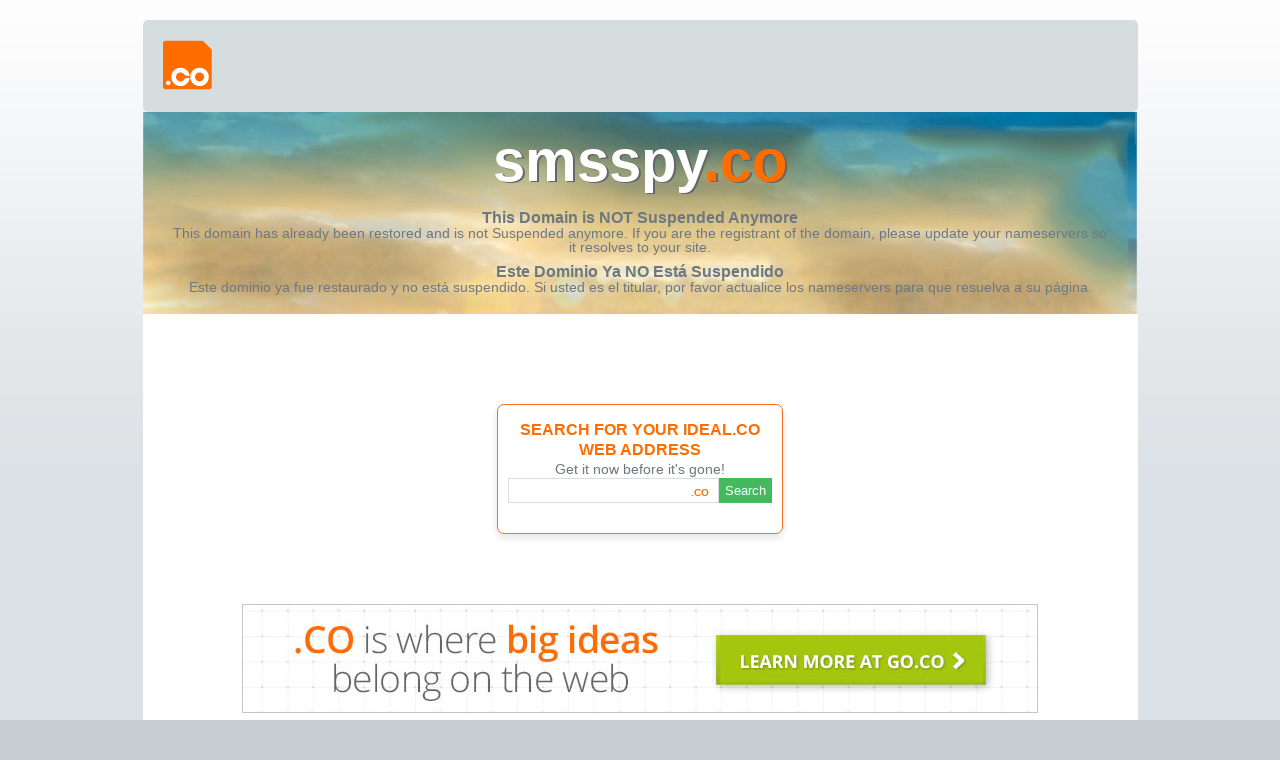

--- FILE ---
content_type: text/html
request_url: http://smsspy.co/
body_size: 5051
content:
<!DOCTYPE html><!--DEa1TVIhTLXvRYlIAfePk--><html lang="en"><head><meta charSet="utf-8"/><meta name="viewport" content="width=device-width, initial-scale=1"/><link rel="preload" href="/_next/static/media/4cf2300e9c8272f7-s.p.woff2" as="font" crossorigin="" type="font/woff2"/><link rel="preload" href="/_next/static/media/93f479601ee12b01-s.p.woff2" as="font" crossorigin="" type="font/woff2"/><link rel="stylesheet" href="/_next/static/css/7d58a5465aeb5d69.css" data-precedence="next"/><link rel="preload" as="script" fetchPriority="low" href="/_next/static/chunks/webpack-fd49d13b3d949eb9.js"/><script src="/_next/static/chunks/4bd1b696-cf72ae8a39fa05aa.js" async=""></script><script src="/_next/static/chunks/964-bd7a80ced11df717.js" async=""></script><script src="/_next/static/chunks/main-app-546ef6229f5d7bef.js" async=""></script><script src="/_next/static/chunks/984-aca577810c25012d.js" async=""></script><script src="/_next/static/chunks/app/page-4a92adaffd6b85d4.js" async=""></script><link rel="preload" href="/_next/static/css/b94a6c1e641a5333.css" as="style"/><meta name="next-size-adjust" content=""/><link rel="icon" href="/favicon.ico" type="image/x-icon" sizes="16x16"/><script src="/_next/static/chunks/polyfills-42372ed130431b0a.js" noModule=""></script></head><body class="__variable_188709 __variable_9a8899"><div hidden=""><!--$--><!--/$--></div><!--$!--><template data-dgst="BAILOUT_TO_CLIENT_SIDE_RENDERING"></template><div>Loading...</div><!--/$--><script src="/_next/static/chunks/webpack-fd49d13b3d949eb9.js" id="_R_" async=""></script><script>(self.__next_f=self.__next_f||[]).push([0])</script><script>self.__next_f.push([1,"1:\"$Sreact.fragment\"\n2:\"$Sreact.suspense\"\n3:I[7555,[],\"\"]\n4:I[1295,[],\"\"]\n6:I[894,[],\"ClientPageRoot\"]\n7:I[6544,[\"984\",\"static/chunks/984-aca577810c25012d.js\",\"974\",\"static/chunks/app/page-4a92adaffd6b85d4.js\"],\"default\"]\na:I[9665,[],\"OutletBoundary\"]\nc:I[4911,[],\"AsyncMetadataOutlet\"]\ne:I[9665,[],\"ViewportBoundary\"]\n10:I[9665,[],\"MetadataBoundary\"]\n12:I[8393,[],\"\"]\n:HL[\"/_next/static/media/4cf2300e9c8272f7-s.p.woff2\",\"font\",{\"crossOrigin\":\"\",\"type\":\"font/woff2\"}]\n:HL[\"/_next/static/media/93f479601ee12b01-s.p.woff2\",\"font\",{\"crossOrigin\":\"\",\"type\":\"font/woff2\"}]\n:HL[\"/_next/static/css/7d58a5465aeb5d69.css\",\"style\"]\n:HL[\"/_next/static/css/b94a6c1e641a5333.css\",\"style\"]\n"])</script><script>self.__next_f.push([1,"0:{\"P\":null,\"b\":\"DEa1TVIhTLXvRYlIAfePk\",\"p\":\"\",\"c\":[\"\",\"\"],\"i\":false,\"f\":[[[\"\",{\"children\":[\"__PAGE__\",{}]},\"$undefined\",\"$undefined\",true],[\"\",[\"$\",\"$1\",\"c\",{\"children\":[[[\"$\",\"link\",\"0\",{\"rel\":\"stylesheet\",\"href\":\"/_next/static/css/7d58a5465aeb5d69.css\",\"precedence\":\"next\",\"crossOrigin\":\"$undefined\",\"nonce\":\"$undefined\"}]],[\"$\",\"html\",null,{\"lang\":\"en\",\"children\":[\"$\",\"body\",null,{\"className\":\"__variable_188709 __variable_9a8899\",\"children\":[\"$\",\"$2\",null,{\"fallback\":[\"$\",\"div\",null,{\"children\":\"Loading...\"}],\"children\":[\"$\",\"$L3\",null,{\"parallelRouterKey\":\"children\",\"error\":\"$undefined\",\"errorStyles\":\"$undefined\",\"errorScripts\":\"$undefined\",\"template\":[\"$\",\"$L4\",null,{}],\"templateStyles\":\"$undefined\",\"templateScripts\":\"$undefined\",\"notFound\":[\"$L5\",[]],\"forbidden\":\"$undefined\",\"unauthorized\":\"$undefined\"}]}]}]}]]}],{\"children\":[\"__PAGE__\",[\"$\",\"$1\",\"c\",{\"children\":[[\"$\",\"$L6\",null,{\"Component\":\"$7\",\"searchParams\":{},\"params\":{},\"promises\":[\"$@8\",\"$@9\"]}],[[\"$\",\"link\",\"0\",{\"rel\":\"stylesheet\",\"href\":\"/_next/static/css/b94a6c1e641a5333.css\",\"precedence\":\"next\",\"crossOrigin\":\"$undefined\",\"nonce\":\"$undefined\"}]],[\"$\",\"$La\",null,{\"children\":[\"$Lb\",[\"$\",\"$Lc\",null,{\"promise\":\"$@d\"}]]}]]}],{},null,false]},null,false],[\"$\",\"$1\",\"h\",{\"children\":[null,[[\"$\",\"$Le\",null,{\"children\":\"$Lf\"}],[\"$\",\"meta\",null,{\"name\":\"next-size-adjust\",\"content\":\"\"}]],[\"$\",\"$L10\",null,{\"children\":[\"$\",\"div\",null,{\"hidden\":true,\"children\":[\"$\",\"$2\",null,{\"fallback\":null,\"children\":\"$L11\"}]}]}]]}],false]],\"m\":\"$undefined\",\"G\":[\"$12\",[]],\"s\":false,\"S\":true}\n"])</script><script>self.__next_f.push([1,"5:E{\"digest\":\"NEXT_REDIRECT;replace;/;307;\"}\n"])</script><script>self.__next_f.push([1,"8:{}\n9:\"$0:f:0:1:2:children:1:props:children:0:props:params\"\n"])</script><script>self.__next_f.push([1,"f:[[\"$\",\"meta\",\"0\",{\"charSet\":\"utf-8\"}],[\"$\",\"meta\",\"1\",{\"name\":\"viewport\",\"content\":\"width=device-width, initial-scale=1\"}]]\nb:null\n"])</script><script>self.__next_f.push([1,"13:I[8175,[],\"IconMark\"]\nd:{\"metadata\":[[\"$\",\"link\",\"0\",{\"rel\":\"icon\",\"href\":\"/favicon.ico\",\"type\":\"image/x-icon\",\"sizes\":\"16x16\"}],[\"$\",\"$L13\",\"1\",{}]],\"error\":null,\"digest\":\"$undefined\"}\n"])</script><script>self.__next_f.push([1,"11:\"$d:metadata\"\n"])</script></body></html>

--- FILE ---
content_type: text/css
request_url: http://smsspy.co/_next/static/css/b94a6c1e641a5333.css
body_size: 3293
content:
.main-promo{display:flex;justify-content:center;align-items:center;flex-direction:column}.main-promo-inner{width:100%;max-width:100%;padding:20px 30px;line-height:1;margin:0!important;background:#fff url(/_images/suspension_bg2.jpg) 0 0 no-repeat;background-size:cover;background-position:top;position:relative}.flex-center{display:flex;align-items:center;justify-content:space-between}.featured.shift-left h1,.featured.shift-left h1 span{word-break:break-all}.featured{display:flex;justify-content:center;align-items:center;margin-bottom:20px}.featured h1{color:white;font-size:60px;text-shadow:2px 1px 0 #666}.featured h1 .span{color:#ff6d00}h3{display:flex;justify-content:center;align-items:center;font-size:medium;font-weight:700;color:#6e7880;margin-top:10px}.content1,.content2{font-size:18px;text-align:center;color:#6e7880}.notavailable p{font-size:14px}.loader svg{width:50px;display:block;height:auto;margin:0 auto}@media (max-width:927px){.featured h1,.featured.shift-left h1,.featured.shift-left h1 span{font-size:50px}.featured{margin-bottom:10px}.main-promo-inner{padding:10px 20px}.shift-left{left:2px;top:159px}}#maincontent{margin-left:auto;margin-right:auto;width:100%;max-width:1250px;background-color:white;padding-bottom:50px}.full-page{width:100%;height:auto}.section{display:flex;justify-content:center;align-items:center}.search-container{margin-top:90px;padding:15px 10px 30px;border:1px solid #f3711f;border-radius:7px;box-shadow:0 4px 8px rgba(0,0,0,.1);width:286px;line-height:1.3;display:block;margin-left:auto;margin-right:auto;float:none}.search-container p{text-align:center;font-size:14px;font-weight:300}.search-container .p-search{text-transform:uppercase;font-size:16px;color:#ff6d00;font-weight:600;margin:0 0 5px}#search-form{display:flex}#domain-search-wrap{position:relative;display:inline-block;margin:0}#domain-search{padding:0 30px 0 10px;height:25px;margin:0;border:1px solid #ddd}#domain-search-mask{position:absolute;right:10px;top:56%;transform:translateY(-50%);pointer-events:none;color:#ff6d00;font-weight:600}#search-btn{height:25px;background-color:#42ba5d;color:white;width:70px;border:0}.homepage_url{display:flex;justify-content:center;align-items:center;margin-top:70px}.homepage_url img{width:100%;max-width:980px;height:auto}.copyrightText{font-size:10px}.copyright a{font-size:12px}.footer-links a{font-size:14px}#footer{display:flex;flex-direction:column;align-items:center;justify-content:center;line-height:1.3;margin-top:15px}.footer-content{text-align:center}.copyright,.footer-links{margin:10px 0}.footer-link{color:#0092e3;text-decoration:none}.footer-link:hover{text-decoration:underline}.link-separator{margin:0 5px}.wrapper{align-items:center;justify-content:center}.header,.wrapper{display:flex;flex-wrap:wrap}.header{height:auto;max-width:100%;background-color:#d6dddf;border-radius:5px;padding:0;width:100%}.logo{max-width:50px;height:auto}.heading{padding:20px;display:flex;width:100%}.countdown{text-align:center;font-size:16px;font-weight:300;margin-left:auto;white-space:nowrap}.countdown span{margin:10px 5px 0 0}.countdown .ico-timer,.countdown span{display:inline-block;vertical-align:middle}@media (max-width:768px){.countdown{font-size:14px;text-align:center}}@media (max-width:480px){.countdown{font-size:12px}}

--- FILE ---
content_type: text/css
request_url: http://smsspy.co/_next/static/css/7d58a5465aeb5d69.css
body_size: 5389
content:
@font-face{font-family:Geist;font-style:normal;font-weight:100 900;font-display:swap;src:url(/_next/static/media/8d697b304b401681-s.woff2) format("woff2");unicode-range:u+0301,u+0400-045f,u+0490-0491,u+04b0-04b1,u+2116}@font-face{font-family:Geist;font-style:normal;font-weight:100 900;font-display:swap;src:url(/_next/static/media/ba015fad6dcf6784-s.woff2) format("woff2");unicode-range:u+0100-02ba,u+02bd-02c5,u+02c7-02cc,u+02ce-02d7,u+02dd-02ff,u+0304,u+0308,u+0329,u+1d00-1dbf,u+1e00-1e9f,u+1ef2-1eff,u+2020,u+20a0-20ab,u+20ad-20c0,u+2113,u+2c60-2c7f,u+a720-a7ff}@font-face{font-family:Geist;font-style:normal;font-weight:100 900;font-display:swap;src:url(/_next/static/media/4cf2300e9c8272f7-s.p.woff2) format("woff2");unicode-range:u+00??,u+0131,u+0152-0153,u+02bb-02bc,u+02c6,u+02da,u+02dc,u+0304,u+0308,u+0329,u+2000-206f,u+20ac,u+2122,u+2191,u+2193,u+2212,u+2215,u+feff,u+fffd}@font-face{font-family:Geist Fallback;src:local("Arial");ascent-override:95.94%;descent-override:28.16%;line-gap-override:0.00%;size-adjust:104.76%}.__className_188709{font-family:Geist,Geist Fallback;font-style:normal}.__variable_188709{--font-geist-sans:"Geist","Geist Fallback"}@font-face{font-family:Geist Mono;font-style:normal;font-weight:100 900;font-display:swap;src:url(/_next/static/media/9610d9e46709d722-s.woff2) format("woff2");unicode-range:u+0301,u+0400-045f,u+0490-0491,u+04b0-04b1,u+2116}@font-face{font-family:Geist Mono;font-style:normal;font-weight:100 900;font-display:swap;src:url(/_next/static/media/747892c23ea88013-s.woff2) format("woff2");unicode-range:u+0100-02ba,u+02bd-02c5,u+02c7-02cc,u+02ce-02d7,u+02dd-02ff,u+0304,u+0308,u+0329,u+1d00-1dbf,u+1e00-1e9f,u+1ef2-1eff,u+2020,u+20a0-20ab,u+20ad-20c0,u+2113,u+2c60-2c7f,u+a720-a7ff}@font-face{font-family:Geist Mono;font-style:normal;font-weight:100 900;font-display:swap;src:url(/_next/static/media/93f479601ee12b01-s.p.woff2) format("woff2");unicode-range:u+00??,u+0131,u+0152-0153,u+02bb-02bc,u+02c6,u+02da,u+02dc,u+0304,u+0308,u+0329,u+2000-206f,u+20ac,u+2122,u+2191,u+2193,u+2212,u+2215,u+feff,u+fffd}@font-face{font-family:Geist Mono Fallback;src:local("Arial");ascent-override:74.67%;descent-override:21.92%;line-gap-override:0.00%;size-adjust:134.59%}.__className_9a8899{font-family:Geist Mono,Geist Mono Fallback;font-style:normal}.__variable_9a8899{--font-geist-mono:"Geist Mono","Geist Mono Fallback"}:root{--background:#e8edf1;--foreground:#171717}@media (prefers-color-scheme:dark){:root{--background:#0a0a0a;--foreground:#ededed}}body,html{max-width:100vw;overflow-x:hidden}body{color:var(--foreground);background:#c7cfd5 url(/_images/bg-body.jpg) 0 0 repeat-x;font-family:Open Sans,Arial,sans-serif;-webkit-font-smoothing:antialiased;-moz-osx-font-smoothing:grayscale;font-size:62.5%;line-height:1;color:#6e7880}*{box-sizing:border-box;padding:0;margin:0}a{color:inherit;text-decoration:none}@media (prefers-color-scheme:dark){html{color-scheme:dark}}.styled-hr{border:none;height:1px;background-color:#ccc;margin:10px 0}.arrow_box{position:relative;background:#313a43;background:rgba(49,58,67,.9)}.arrow_box:after,.arrow_box:before{right:100%;border:solid transparent;content:" ";height:0;width:0;position:absolute;pointer-events:none}.arrow_box:before{border-right-color:#313a43;border-right-color:rgba(49,58,67,.9);border-width:20px;top:50%;margin-top:-20px}.parent-container{display:flex;justify-content:flex-end;align-items:flex-start;padding:0 0 0 30px}#auction{box-shadow:7px 7px 20px rgba(0,0,0,.6);margin:20px 0 20px 20px;height:auto;text-align:left;flex-wrap:wrap;width:100%;max-width:410px;display:flex;flex-direction:column;border-radius:5px}.container{max-width:995px;margin:20px auto;position:relative;width:100%}@media (max-width:768px){#auction{max-width:90%;margin-left:10px;margin-right:10px}}@media (max-width:480px){#auction{max-width:100%;margin-left:5px;margin-right:5px}}#auction h3{font-size:24px;color:#fff;font-weight:400;justify-content:start}#auction h3 span{color:#ff6d00}#auction hr{background-color:#666;margin:15px 0}#auction p{color:#cad1d7;font-size:14px;line-height:20px;margin:4px 0 0;font-weight:300}#auction-inner{padding:10px}@media (max-width:768px){h1{font-size:40px}#auction{max-width:55%;margin-left:247px}#maincontent,.main-promo .main-promo-inner,.wrapper .header{width:100%!important}.main-promo .main-promo-inner{flex-flow:wrap}.wrapper .header{margin-top:0}.main-promo-inner .featured.shift-left{position:static;width:100%;margin:10px 0 0}.main-promo-inner #auction{max-width:calc(100% - 40px);margin:30px auto 0}.main-promo-inner #auction:before{left:50%;bottom:inherit;top:-6px;width:0;margin:0;height:0;padding:0;border-width:8px 12px 8px 0;transform:rotate(90deg);transform:translate(-50%,-50%) rotate(90deg);right:inherit}.section #alt-domains-section{margin-top:50px}.parent-container{padding:0}}#restore_box{background:rgba(0,0,0,.2);padding:10px 0;border-radius:5px;color:#cad1d7;text-align:center;margin:10px 0;overflow:hidden}#restore_company{display:inline-block;vertical-align:middle;font-size:18px;max-width:190px;max-height:90px;overflow:hidden}#restore_company a{color:#0092e3;text-decoration:none}#restore_url{font-size:18px;margin:0 0 5px}#restore_url a{color:#0092e3;text-decoration:none}#restore_phone{font-size:18px}.phone_icon{display:inline-block;vertical-align:middle;background:url(/_images/phone_icon.png) no-repeat;width:16px;height:16px}

--- FILE ---
content_type: application/javascript
request_url: http://smsspy.co/_next/static/chunks/app/page-4a92adaffd6b85d4.js
body_size: 24411
content:
(self.webpackChunk_N_E=self.webpackChunk_N_E||[]).push([[974],{1465:()=>{},4119:(e,r,i)=>{Promise.resolve().then(i.bind(i,6544))},6544:(e,r,i)=>{"use strict";i.r(r),i.d(r,{default:()=>D});var s=i(5155),t=i(8334),o=i.n(t),a=i(2115);i(7897);let n=e=>{let{domainModel:r}=e;return(0,s.jsx)("div",{className:"parent-container",children:(0,s.jsx)("div",{id:"auction",className:"arrow_box",children:(0,s.jsxs)("div",{id:"auction-inner",children:[(0,s.jsx)("h3",{children:"Dominio Suspendido"}),(0,s.jsxs)("p",{children:["Este dominio ha expirado y est\xe1 ahora suspendido. El dominio estar\xe1 disponible para el p\xfablico el"," ",(0,s.jsx)("strong",{children:r.getReservationDate})," y estar\xe1 disponible para ser registrado a trav\xe9s de un Registrador o puede ser Pre-Reservado a trav\xe9s de un Registrador que ofrezca este servicio."]}),r.hasRegistrarReseller?(0,s.jsxs)("div",{id:"restore_box",children:[r.getResellerName&&(0,s.jsx)("div",{id:"restore_company",children:r.addUrlArg?(0,s.jsx)("a",{href:r.addUrlArg,children:r.getResellerName}):(0,s.jsx)("h4",{children:r.getResellerName})}),r.getResellerUrl&&(0,s.jsx)("div",{id:"restore_url",children:(0,s.jsx)("a",{href:r.addUrlArg,children:r.getResellerUrl})}),r.getResellerPhone&&(0,s.jsxs)("div",{id:"restore_phone",children:[(0,s.jsx)("i",{className:"phone_icon"}),r.getResellerPhone||"n/a"]})]}):r.getKnownRegistrarInfo?(0,s.jsx)("div",{id:"restore_box",children:(0,s.jsx)("div",{id:"restore_info",children:(0,s.jsx)("div",{id:"restore_url",children:(0,s.jsx)("a",{href:"".concat(r.getRegisterUrl,"&section=serviceprovider"),children:r.reg_name})})})}):(0,s.jsx)("hr",{className:"styled-hr"}),(0,s.jsxs)("p",{children:["This domain is in pending delete status and will be dropped from the Registry on ",(0,s.jsx)("strong",{children:r.getReservationDate})," and available for Registration by the public through your preferred Registrar, or you can also Backorder it through Registrars that offer that service."]})]})})})},l=e=>{let{getReservationDate:r}=e;return(0,s.jsx)("div",{className:"parent-container",children:(0,s.jsx)("div",{id:"auction",className:"arrow_box",children:(0,s.jsxs)("div",{id:"auction-inner",children:[(0,s.jsx)("h3",{children:"Domain Suspension"}),(0,s.jsxs)("p",{children:["This domain is in pending delete status and will be dropped from the Registry on ",(0,s.jsx)("strong",{children:r})," and available for Registration by the public through your preferred Registrar, or you can also Backorder it through Registrars that offer that service."]}),(0,s.jsx)("hr",{className:"styled-hr"}),(0,s.jsxs)("p",{children:["Este dominio ha expirado y est\xe1 ahora suspendido. El dominio estar\xe1 disponible para el p\xfablico el ",(0,s.jsx)("strong",{children:r})," ","y estar\xe1 disponible para ser registrado a trav\xe9s de un Registrador o puede ser Pre-Reservado a trav\xe9s de un Registrador que ofrezca este servicio."]})]})})})},d=e=>{let{getReservationDate:r}=e;return(0,s.jsx)("div",{className:"parent-container",children:(0,s.jsx)("div",{id:"auction",className:"arrow_box",children:(0,s.jsxs)("div",{id:"auction-inner",children:[(0,s.jsx)("h3",{children:"Dominio Suspendido"}),(0,s.jsxs)("p",{children:["Este dominio ha expirado y est\xe1 ahora suspendido. El dominio estar\xe1 disponible para el p\xfablico el ",(0,s.jsx)("strong",{children:r})," ","y estar\xe1 disponible para ser registrado a trav\xe9s de un Registrador o puede ser Pre-Reservado a trav\xe9s de un Registrador que ofrezca este servicio."]}),(0,s.jsx)("hr",{className:"styled-hr"}),(0,s.jsxs)("p",{children:["This domain is in pending delete status and will be dropped from the Registry on ",(0,s.jsx)("strong",{children:r})," and available for Registration by the public through your preferred Registrar, or you can also Backorder it through Registrars that offer that service."]})]})})})},c=e=>{let{domainModel:r}=e;return(0,s.jsx)("div",{className:"parent-container",children:(0,s.jsx)("div",{id:"auction",className:"arrow_box",children:(0,s.jsxs)("div",{id:"auction-inner",children:[(0,s.jsx)("h3",{children:"Domain Suspension"}),(0,s.jsxs)("p",{children:["This domain is in pending delete status and will be dropped from the Registry on ",(0,s.jsx)("strong",{children:r.getReservationDate})," and available for Registration by the public through your preferred Registrar or you can also Backorder it through Registrars that offer that service."]}),r.getResellerName?(0,s.jsxs)("div",{id:"restore_box",children:[r.getResellerName&&(0,s.jsx)("div",{id:"restore_company",children:r.addUrlArg?(0,s.jsx)("a",{href:r.addUrlArg,children:r.getResellerName}):(0,s.jsx)("h4",{children:r.getResellerName})}),r.getResellerUrl&&(0,s.jsx)("div",{id:"restore_url",children:(0,s.jsx)("a",{href:r.addUrlArg,children:r.getResellerUrl})}),r.getResellerPhone&&(0,s.jsxs)("div",{id:"restore_phone",children:[(0,s.jsx)("i",{className:"phone_icon"})," ",r.getResellerPhone||"n/a"]})]}):r.getKnownRegistrarInfo?(0,s.jsx)("div",{id:"restore_box",children:(0,s.jsx)("div",{id:"restore_info",children:(0,s.jsx)("div",{id:"restore_url",children:(0,s.jsx)("a",{href:"".concat(r.getRegisterUrl,"?section=serviceprovider"),children:r.reg_name})})})}):(0,s.jsx)("hr",{}),(0,s.jsxs)("p",{children:["Este dominio ha expirado y est\xe1 ahora suspendido. El dominio estar\xe1 disponible para el p\xfablico el"," ",(0,s.jsx)("strong",{children:r.getReservationDate})," y estar\xe1 disponible para ser registrado a trav\xe9s de un Registrador o puede ser Pre-Reservado a trav\xe9s de un Registrador que ofrezca este servicio."]})]})})})},h=e=>{let{domainModel:r}=e,i=/\.(gov\.co|mil\.co|org\.co|edu\.co)$/.test(r.domain),t=/\.(com\.co|net\.co|nom\.co)$/.test(r.domain);return(0,s.jsx)("div",{className:"parent-container",children:(0,s.jsx)("div",{id:"auction",className:"arrow_box",children:(0,s.jsxs)("div",{id:"auction-inner",children:[(0,s.jsx)("h3",{children:"Dominio Suspendido"}),r.hasRegistrarReseller?(0,s.jsxs)(s.Fragment,{children:[(0,s.jsx)("p",{children:"Este dominio ha expirado y est\xe1 ahora suspendido. Si usted es el titular del dominio y quisiera recuperarlo, por favor contacte el registrador que fue usado para registrar el dominio."}),(0,s.jsxs)("div",{id:"restore_box",children:[r.getResellerName&&(0,s.jsx)("div",{id:"restore_company",children:r.addUrlArg?(0,s.jsx)("a",{href:r.addUrlArg,children:r.getResellerName}):(0,s.jsx)("h4",{children:r.getResellerName})}),r.getResellerUrl&&(0,s.jsx)("div",{id:"restore_url",children:(0,s.jsx)("a",{href:r.addUrlArg,children:r.getResellerUrl})}),r.getResellerPhone&&(0,s.jsxs)("div",{id:"restore_phone",children:[(0,s.jsx)("i",{className:"phone_icon"})," ",r.getResellerPhone||"n/a"]})]}),(0,s.jsx)("p",{children:"This domain has expired and is now suspended. If you are the Registrant and would like to restore it, please contact the following registrar used to register your domain."})]}):r.getKnownRegistrarInfo?(0,s.jsxs)(s.Fragment,{children:[(0,s.jsx)("p",{children:"Este dominio ha expirado y est\xe1 ahora suspendido. Si usted es el titular del dominio y quisiera recuperarlo, por favor contacte al registrador que fue usado para registrar el dominio."}),(0,s.jsx)("div",{id:"restore_box",children:(0,s.jsx)("div",{id:"restore_info",children:(0,s.jsx)("div",{id:"restore_url",children:(0,s.jsx)("a",{href:r.getRegisterUrl,children:(0,s.jsx)("img",{src:r.reg_logo_url||"",alt:"Registrar Logo"})})})})}),(0,s.jsx)("p",{children:i?(0,s.jsxs)(s.Fragment,{children:["Este dominio es de uso restringido. Para m\xe1s informaci\xf3n sobre dominios de uso restringido por favor dir\xedjase a"," ",(0,s.jsx)("a",{href:"http://www.cointernet.com.co/dominios/uso-restringido",children:"www.cointernet.com.co/dominios/uso-restringido"}),"."]}):t?(0,s.jsx)(s.Fragment,{children:".CO INTERNET S.A.S."===r.getWhoisLine?(0,s.jsxs)(s.Fragment,{children:["Para Renovaci\xf3n y actualizaci\xf3n de datos para dominios registrados con la Universidad de los Andes antes del 7 de Febrero 2010 por favor haga click"," ",(0,s.jsx)("a",{href:"http://www.cointernet.com.co/dominios/dominios-ya-registrados",children:"aqu\xed"}),"."]}):(0,s.jsxs)(s.Fragment,{children:["Para mayor informaci\xf3n sobre el proceso de Renovaci\xf3n de dominios por favor haga click"," ",(0,s.jsx)("a",{href:"http://www.cointernet.com.co/dominios/administracion-de-sus-dominios-co/renovacion-de-un-nombre-de-dominio-co",children:"aqu\xed"}),"."]})}):null})]}):(0,s.jsxs)(s.Fragment,{children:[(0,s.jsx)("p",{children:"Este dominio ha expirado y est\xe1 ahora suspendido. Si usted es el titular del dominio y quisiera recuperarlo, por favor contacte el registrador que fue usado para registrar el dominio."}),(0,s.jsx)("hr",{className:"styled-hr"}),(0,s.jsxs)("p",{children:["This domain has expired and is now suspended. If you would like to restore it, please contact the registrar used to register your domain. You can check the registrar used for your domain at"," ",(0,s.jsx)("a",{href:"http://whois.co/",children:"whois.CO"}),"."]})]})]})})})},g=e=>{let{domainModel:r}=e;return(0,s.jsx)("div",{className:"parent-container",children:(0,s.jsx)("div",{id:"auction",className:"arrow_box",children:(0,s.jsxs)("div",{id:"auction-inner",children:[(0,s.jsx)("h3",{children:"Domain Suspension"}),r.hasRegistrarReseller?(0,s.jsxs)(s.Fragment,{children:[(0,s.jsx)("p",{children:"This domain has expired and is now suspended. If you are the Registrant and would like to restore it, please contact the following registrar which was used to register your domain."}),(0,s.jsxs)("div",{id:"restore_box",children:[r.getResellerName&&(0,s.jsx)("div",{id:"restore_company",children:r.addUrlArg?(0,s.jsx)("a",{href:r.addUrlArg,children:r.getResellerName}):(0,s.jsx)("h4",{children:r.getResellerName})}),r.getResellerUrl&&(0,s.jsx)("div",{id:"restore_url",children:(0,s.jsx)("a",{href:r.addUrlArg,children:r.getResellerUrl})}),r.getResellerPhone&&(0,s.jsxs)("div",{id:"restore_phone",children:[(0,s.jsx)("i",{className:"phone_icon"})," ",r.getResellerPhone||"n/a"]})]}),(0,s.jsx)("p",{children:"Este dominio ha expirado y est\xe1 ahora suspendido. Si usted es el titular del dominio y quisera recuperarlo, por favor contacte el registrador que fue usado para registrar el dominio."})]}):r.getKnownRegistrarInfo?(0,s.jsxs)(s.Fragment,{children:[(0,s.jsx)("p",{children:"This domain has expired and is now suspended. If you are the Registrant and would like to restore it, please contact the following registrar which was used to register your domain."}),(0,s.jsx)("div",{id:"restore_box",children:(0,s.jsx)("div",{id:"restore_info",children:(0,s.jsx)("div",{id:"restore_url",children:(0,s.jsx)("a",{href:r.getRegisterUrl,children:r.reg_name})})})}),(0,s.jsx)("p",{children:"Este dominio ha expirado y est\xe1 ahora suspendido. Si usted es el titular del dominio y quisera recuperarlo, por favor contacte el registrador que fue usado para registrar el dominio."})]}):(0,s.jsxs)(s.Fragment,{children:[(0,s.jsxs)("p",{children:["This domain has expired and is now suspended. If you would like to restore it, please contact the registrar used to register your domain. You can check the registrar used for your domain at"," ",(0,s.jsx)("a",{href:"http://whois.co/",children:"whois.CO"}),"."]}),(0,s.jsx)("hr",{className:"styled-hr"}),(0,s.jsx)("p",{children:"Este dominio ha expirado y est\xe1 ahora suspendido. Si usted es el titular del dominio y quisera recuperarlo, por favor contacte el registrador que fue usado para registrar el dominio."})]})]})})})};var m=i(3784);let u=e=>{let{whoisprocessedData:r,setWhoisprocessedData:i}=e,[t,o]=(0,a.useState)(35);(0,a.useEffect)(()=>{r.whoisData&&u(r.whoisData)},[r.whoisData]);let u=e=>{if(!e||!e.domainModel)return void m.default.push("/something-went-wrong");let r=e.domainModel.getReservationDate,t=e.domainModel;switch(document.title="".concat(e.title||""," - domain expired"),e.layout){case"not_expired":break;case"rgp_drop_es":i(e=>({...e,componentToRender:(0,s.jsx)(d,{getReservationDate:r}),shiftLeft:!0}));break;case"rgp_es":i(e=>({...e,componentToRender:(0,s.jsx)(n,{domainModel:t}),shiftLeft:!0}));break;case"rgp_drop":i(e=>({...e,componentToRender:(0,s.jsx)(l,{getReservationDate:r}),shiftLeft:!0}));break;case"rgp":i(e=>({...e,componentToRender:(0,s.jsx)(c,{domainModel:t}),shiftLeft:!0}));break;case"expired_es":i(e=>({...e,componentToRender:(0,s.jsx)(h,{domainModel:t}),shiftLeft:!0}));break;case"expired":i(e=>({...e,componentToRender:(0,s.jsx)(g,{domainModel:t}),shiftLeft:!0}))}},p=r.domain.endsWith(".co")?r.domain.slice(0,-3):r.domain;return(0,a.useEffect)(()=>{p&&o((e=>e.length>=24?28:e.length>=18?34:e.length>=11?42:58)(p))},[p]),(0,s.jsx)(s.Fragment,{children:(0,s.jsx)("div",{className:"main-promo",children:(0,s.jsx)("div",{className:"main-promo-inner ".concat(r.shiftLeft?"flex-center":""),children:r.loading?(0,s.jsx)("div",{className:"loader",children:(0,s.jsx)("svg",{xmlns:"http://www.w3.org/2000/svg",viewBox:"0 0 200 200",children:(0,s.jsxs)("circle",{fill:"none",strokeOpacity:"1",stroke:"#ff6d00",strokeWidth:".5",cx:"100",cy:"100",r:"0",children:[(0,s.jsx)("animate",{attributeName:"r",calcMode:"spline",dur:"2",values:"1;80",keyTimes:"0;1",keySplines:"0 .2 .5 1",repeatCount:"indefinite"}),(0,s.jsx)("animate",{attributeName:"stroke-width",calcMode:"spline",dur:"2",values:"0;25",keyTimes:"0;1",keySplines:"0 .2 .5 1",repeatCount:"indefinite"}),(0,s.jsx)("animate",{attributeName:"stroke-opacity",calcMode:"spline",dur:"2",values:"1;0",keyTimes:"0;1",keySplines:"0 .2 .5 1",repeatCount:"indefinite"})]})})}):(0,s.jsxs)(s.Fragment,{children:[(0,s.jsx)("div",{className:"featured ".concat(r.shiftLeft?"shift-left":""),children:(0,s.jsx)("h1",{style:{fontSize:"".concat(t,"px")},children:(0,s.jsxs)("a",{children:[p,(0,s.jsx)("span",{className:"span",children:".co"})]})})}),r.componentToRender||(0,s.jsxs)("div",{className:"notavailable",children:[(0,s.jsx)("h3",{children:"This Domain is NOT Suspended Anymore"}),(0,s.jsx)("p",{className:"content1",children:"This domain has already been restored and is not Suspended anymore. If you are the registrant of the domain, please update your nameservers so it resolves to your site."}),(0,s.jsx)("h3",{children:"Este Dominio Ya NO Est\xe1 Suspendido"}),(0,s.jsx)("p",{className:"content2",children:"Este dominio ya fue restaurado y no est\xe1 suspendido. Si usted es el titular, por favor actualice los nameservers para que resuelva a su p\xe1gina."})]})]})})})})};i(1465);let p=()=>(0,s.jsxs)("div",{id:"maincontent",children:[(0,s.jsx)("div",{className:"full-page",children:(0,s.jsx)("div",{className:"section",children:(0,s.jsxs)("div",{className:"search-container",id:"alt-domains-section",children:[(0,s.jsxs)("p",{children:[(0,s.jsx)("strong",{className:"p-search",children:"Search for your ideal.CO Web Address"}),(0,s.jsx)("br",{}),"Get it now before it's gone!"]}),(0,s.jsxs)("form",{target:"_blank",id:"search-form",action:"https://www.go.co/search/",children:[(0,s.jsxs)("div",{id:"domain-search-wrap",children:[(0,s.jsx)("input",{id:"domain-search",name:"domain",type:"text"}),(0,s.jsx)("span",{id:"domain-search-mask",children:".CO"})]}),(0,s.jsx)("input",{type:"submit",value:"Search",id:"search-btn"})]})]})})}),(0,s.jsx)("div",{className:"homepage_url",children:(0,s.jsx)("a",{target:"_blank",href:"https://www.go.co",children:(0,s.jsx)("img",{src:"/_images/Dropping_Domains_Landing_Page_en.jpg",alt:"Landing Page"})})})]});i(8761);let x=()=>{let e=new Date().getFullYear();return(0,s.jsx)("div",{id:"footer",children:(0,s.jsxs)("div",{className:"footer-content",children:[(0,s.jsxs)("div",{className:"footer-links",style:{fontSize:"large"},children:[(0,s.jsx)("a",{href:"https://www.go.co",className:"footer-link",children:"www.go.co"}),(0,s.jsx)("span",{className:"link-separator",children:" | "}),(0,s.jsx)("a",{href:"http://www.cointernet.com.co",target:"_blank",rel:"noopener noreferrer",className:"footer-link",children:"www.cointernet.com.co"})]}),(0,s.jsxs)("div",{className:"copyright",style:{fontSize:"small"},children:[(0,s.jsxs)("span",{className:"copyrightText",children:["Copyright ",e,".CO Internet S.A.S All rights reserved."]}),(0,s.jsx)("span",{className:"link-separator",children:" | "}),(0,s.jsx)("a",{href:"https://www.go.co/legal",target:"_blank",className:"footer-link",children:"Terms"}),(0,s.jsx)("span",{className:"link-separator",children:" | "}),(0,s.jsx)("a",{href:"https://www.go.co/privacy-policy",target:"_blank",className:"footer-link",children:"Privacy Policy"})]})]})})};i(8995);let j=e=>{let{whoisprocessedData:r}=e;return(0,s.jsx)("div",{className:"wrapper",children:(0,s.jsx)("div",{className:"header",children:(0,s.jsxs)("div",{className:"heading",children:[(0,s.jsx)("a",{href:"",children:(0,s.jsx)("img",{className:"logo",src:"/_images/img-co-logo-no-tm.gif",width:"63",height:"63",alt:".CO"})}),"number"==typeof r.getDomainCountdown&&r.getDomainCountdown>0&&(0,s.jsxs)("div",{className:"countdown remaining-".concat(r.getDomainCountdown),children:[r.isSpanish?(0,s.jsxs)("span",{children:["Dominio disponible en:"," ",(0,s.jsxs)("strong",{children:[r.getDomainCountdown," d\xedas"]})]}):(0,s.jsxs)("span",{children:["Domain available in:"," ",(0,s.jsxs)("strong",{children:[r.getDomainCountdown," days"]})]}),(0,s.jsx)("img",{className:"ico-timer",src:"/_images/countdown/drop_timer_0".concat(r.getDomainCountdown,"_w.png"),alt:""})]})]})})})};var f=i(5695),v=i(9211),w=i.n(v);let R={getHomepageUrl:()=>"https://www.go.co/register/",getDomainCountdown:e=>{let r=0;if(R.isDropping(e)){let i=e["Reservation Eligibility Start Date"];if(i){let e=new Date(i).getTime(),s=new Date().getTime(),t=e+432e6-s;if(t>0){r=Math.ceil(t/864e5);let e=new Date;e.setHours(23,59,59,999),s<e.getTime()&&(r=Math.max(r,1))}else r=0}}return r},isDropping:e=>{let r=R.isPendingDelete(e),i=e["Reservation Eligibility Start Date"];if(!r||!i)return!1;let s=new Date(i).getTime(),t=new Date().getTime();return t>=s&&t<=s+432e6},isSpanish:e=>{let r=((null==e?void 0:e["Domain Name"])||"").toLowerCase(),i=0;return/(.com.co|.net.co|.nom.co|.mil.co|.gov.co|.edu.co|.org.co)$/.test(r)&&(i=1),["CENTRAL COMERCIALIZADORA DE INTERNET S.A.S","DOMINIO AMIGO"].includes((null==e?void 0:e["Sponsoring Registrar"])||"")&&(i=1),["Colombia","CO"].includes((null==e?void 0:e["Registrant Country"])||"")&&(i=1),i},isExpired:e=>{let r=0,i=(null==e?void 0:e["Domain Status"])||"";return Array.isArray(i)?r=+!!i.some(e=>e.includes("expired")):"string"==typeof i&&i.includes("expired")&&(r=1),r},isPendingDelete:e=>{let r=e["Domain Status"]||"";return Array.isArray(r)?r.some(e=>e.includes("pendingDelete")):r.includes("pendingDelete")},getDomainForDisplay:e=>{let r=e,i=!1;return/\.com\.co$/.test(e)&&(r=e.substring(0,e.length-7),i=!0),!i&&/\.co$/.test(e)&&(r=e.substring(0,e.length-3),i=!0),r},getReservationDate:e=>{let r=e["Reservation Eligibility End Date"]||"";if(!r||!(r.length>0))return"";{let e=new Date(r);return isNaN(e.getTime())?"":new Date(e.getTime()+864e5).toLocaleDateString("en-US",{year:"numeric",month:"short",day:"numeric"})}},getResellerName:(e,r)=>{let i=e["Registrar-Reseller Name"];return i||(r&&r.rr?r.rr.split(",")[0]:"")},hasRegistrarReseller:(e,r)=>{let i=0;try{var s;let t=null!=(s=e["Registrar-Reseller Name"])&&s;((null==t?void 0:t.length)>0||r.rr)&&(i=1)}catch(e){e&&(i=0)}return i},getResellerUrl:e=>{var r;return(null==(r=e["Registrar-Reseller URL"])?void 0:r.trim())||""},addUrlArg:(e,r,i)=>{if(!["search_url","section"].includes(r))return e;let s={search_url:/([?&])search_url=([^?&]*)/,section:/([?&])section=([^?&]*)/}[r];return s.test(e)?e=e.replace(s,"$1".concat(r,"=").concat(encodeURIComponent(i))):e+=e.includes("?")?"&".concat(r,"=").concat(encodeURIComponent(i)):"?".concat(r,"=").concat(encodeURIComponent(i)),e=e.replace("?&","?")},fixUrl:e=>null==e?"":(e=String(e).trim(),/^http(s)?:\/\//i.test(e)||(e="http://"+e),e),getResellerPhone:e=>{let r=e["Registrar-Reseller Phone"];return r||""},getKnownRegistrarInfo:async e=>await R.hasKnownRegistrar(e),hasKnownRegistrar:async e=>{let r=e["Sponsoring Registrar"]||"",i=await R.getRegistrarInfo(e),s=0;return i&&Object.keys(i).length>0&&!i.error&&(i.name&&i.model||(s=0),i.name===r||"A"===i.model?(R.reg_logo_url=i.logo_url,R.reg_name=i.name,s=i):s=0),s},getRegistrarInfo:async e=>{let r=(null==e?void 0:e["Domain Name"])||"",i=R.getWhoisLine(r,"Sponsoring Registrar IANA ID")||"",s=null;return i&&(s={}),s},getWhoisLine:(e,r)=>e&&e[r]?e[r]:"",getAPIContent:async function(e){let r=arguments.length>1&&void 0!==arguments[1]?arguments[1]:"pr-api-go-co.expedrion.biz",i=arguments.length>2&&void 0!==arguments[2]?arguments[2]:"1",s="https://".concat(r,"/v").concat(i,"/").concat(e);try{let e=await fetch(s);return await e.json()}catch(e){if(e)return null}}},y=async function(e,r){let i=arguments.length>2&&void 0!==arguments[2]?arguments[2]:{},s="";if(e["Registrar-Reseller URL"]){let i=R.getResellerUrl(e);i&&(i=R.fixUrl(i),s=R.addUrlArg(R.addUrlArg(i,"search_url",r),"section","serviceprovider"))}let t=R.isSpanish(e),o=R.isExpired(e),a=R.isPendingDelete(e),n=R.isDropping(e);if(!e||!e["Domain Name"])return{title:"Home",domainModel:{isSpanish:t,getCoHomepageUrl:R.getHomepageUrl(r),getDomainCountdown:0,getDomainForDisplay:R.getDomainForDisplay(r)},layout:t?"expired_es":"not_expired"};let l={domain:r,isSpanish:t,reg_logo_url:"",reg_name:"",getCoHomepageUrl:R.getHomepageUrl(r),getDomainCountdown:R.getDomainCountdown(e),getDomainForDisplay:R.getDomainForDisplay(r),getReservationDate:R.getReservationDate(e),getResellerName:R.getResellerName(e,i),hasRegistrarReseller:!!e["Registrar-Reseller Name"]&&R.hasRegistrarReseller(e,i),getResellerUrl:R.getResellerUrl(e),addUrlArg:s||"",getResellerPhone:R.getResellerPhone(e),getKnownRegistrarInfo:e["Sponsoring Registrar"]?await R.getKnownRegistrarInfo(e):"",getRegisterUrl:"",getWhoisLine:R.getWhoisLine(e,"Sponsoring Registrar")};if(!o&&!a)return{title:"Home",domainModel:l,layout:"not_expired"};if(a)if(t)if(n)return{title:"Home",domainModel:l,layout:"rgp_drop_es"};else return{title:"Home",domainModel:l,layout:"rgp_es"};else if(n)return{title:"Home",domainModel:l,layout:"rgp_drop"};else return{title:"Home",domainModel:l,layout:"rgp"};return t?{title:"Home",domainModel:l,layout:"expired_es"}:{title:"Expired",domainModel:l,layout:"expired"}},_=async e=>{let r=e.includes(".co")?e:"".concat(e,".co");try{let e="".concat("https://pr-redesign.expedrion.biz/","api/getWhoisData?domain=").concat(r,"&tld=co&whois_server=whois.nic.co&site_id=").concat("92"),i=await fetch(e);if(!i.ok)throw Error("API error: ".concat(i.statusText));return await i.json()}catch(e){throw e}};async function N(e){try{if(!e)return{error:"Domain is required"};if(!w()(e,{require_tld:!0,allow_underscores:!1,allow_trailing_dot:!1,allow_wildcard:!1}))return{error:"Invalid domain name"};let r=await _(e),i=(e=>{var r;let i={};return((null==(r=e.raw_text)?void 0:r.split(/\r?\n/))||[]).forEach(e=>{let r=e.split(":");if(r.length>1){let e=r[0].trim(),s=r.slice(1).join(":").trim();i[e]?Array.isArray(i[e])?i[e].push(s):i[e]=[i[e],s]:i[e]=s}}),i})(r);return{data:await y(i,e)}}catch(e){return{error:e instanceof Error?e.message:"An unexpected error occurred"}}}function D(){let[e,r]=(()=>{let[e,r]=(0,a.useState)({whoisData:null,error:"",loading:!0,shiftLeft:!1,componentToRender:null,getDomainCountdown:null,isSpanish:!1,domain:""}),i=(0,f.useSearchParams)(),s=(0,f.useRouter)();return(0,a.useEffect)(()=>{let e=i.get("domain"),t="";if(e){let r=e.replace(/https?:\/\//,"").split("/")[0];if(!w()(r,{require_tld:!0,allow_underscores:!1,allow_trailing_dot:!1,allow_wildcard:!1}))return void s.push("/Invalid-Domain");t=r}else t=new URL(window.location.href).hostname;let o=async()=>{try{r(e=>({...e,loading:!0}));let e=await N(t);if(e.error)throw Error(e.error);r(r=>({...r,whoisData:e.data,getDomainCountdown:e.data.domainModel.getDomainCountdown||0,isSpanish:e.data.domainModel.isSpanish||!1,error:"",domain:t}))}catch(e){r(r=>({...r,error:e.message,whoisData:null})),s.push("/something-went-wrong")}finally{r(e=>({...e,loading:!1}))}};t?o():s.push("/Invalid-Domain")},[i]),[e,r]})();return(0,s.jsx)("div",{className:o().page,children:(0,s.jsxs)("div",{className:"container",children:[(0,s.jsx)(j,{whoisprocessedData:e}),(0,s.jsx)(u,{whoisprocessedData:e,setWhoisprocessedData:r}),(0,s.jsx)(p,{}),(0,s.jsx)(x,{})]})})}},7897:()=>{},8334:()=>{},8761:()=>{},8995:()=>{}},e=>{e.O(0,[971,984,441,964,358],()=>e(e.s=4119)),_N_E=e.O()}]);